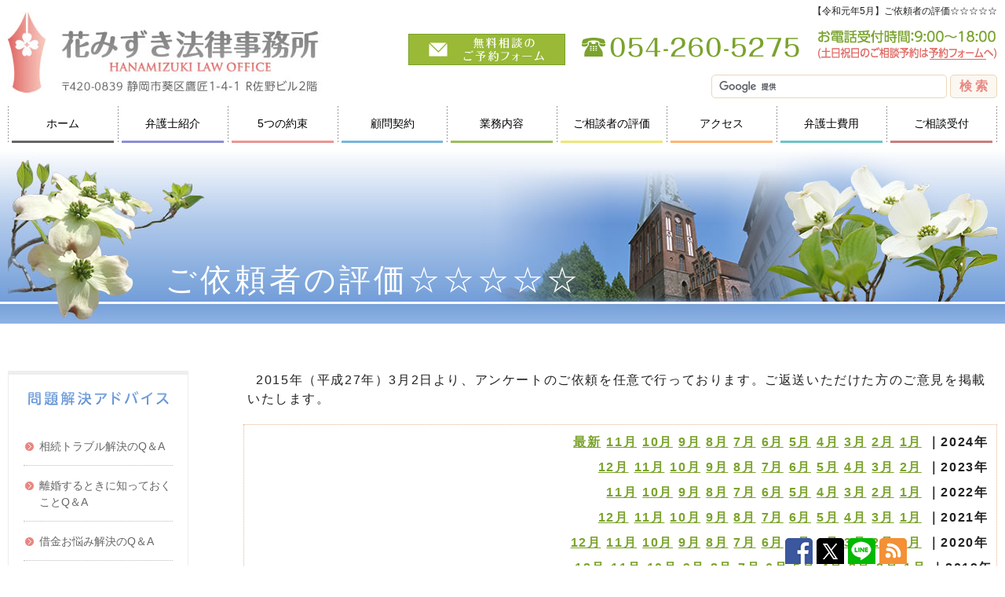

--- FILE ---
content_type: text/html
request_url: https://www.hanamizuki-law.com/voice_201905.html
body_size: 4956
content:
<!DOCTYPE html>
<html xml:lang="ja" lang="ja"><!-- InstanceBegin template="/Templates/tmp.dwt" codeOutsideHTMLIsLocked="false" -->
<head prefix="og: http://ogp.me/ns#">
<!-- Global site tag (gtag.js) - Google Analytics -->
<script async src="https://www.googletagmanager.com/gtag/js?id=UA-20624386-1"></script>
<script>
  window.dataLayer = window.dataLayer || [];
  function gtag(){dataLayer.push(arguments);}
  gtag('js', new Date());

  gtag('config', 'UA-20624386-1');
</script>
<meta name="viewport" content="width=device-width,initial-scale=1">
<meta charset="utf-8">
<!-- InstanceBeginEditable name="doctitle" -->
<meta name="Description" content="花みずき法律事務所の令和元年5月のご依頼者の評価です。" />
<title>【令和元年5月】ご依頼者の評価☆☆☆☆☆</title>
<meta property="og:type" content="article" />
<!-- InstanceEndEditable -->
<meta name="thumbnail" content="https://www.hanamizuki-law.com/parts/ogp.jpg" />
<meta property="og:image" content="https://www.hanamizuki-law.com/parts/ogp.jpg" />
<meta property="og:locale" content="ja_JP">
<link rel="icon" href="/favicon.ico">
<link rel="apple-touch-icon" sizes="180x180" href="/apple-touch-icon.png">

<link rel="stylesheet" type="text/css" href="jscss/default.css">
<link rel="stylesheet" type="text/css" href="jscss/common.css">
<script src="https://code.jquery.com/jquery-1.10.2.min.js"></script>
<script src="jscss/main.js"></script>
<!--[if lt IE 9]> 
<script src="https://html5shiv.googlecode.com/svn/trunk/html5.js"></script>
<script src="jscss/selectivizr-min.js"></script>
<script src="https://css3-mediaqueries-js.googlecode.com/svn/trunk/css3-mediaqueries.js"></script>
<script src="jscss/respond.js"></script>
<![endif]-->
<!-- InstanceBeginEditable name="head" -->
<link rel="stylesheet" type="text/css" href="jscss/inside.css">
<!-- InstanceEndEditable -->
<!-- InstanceParam name="visual" type="boolean" value="false" -->
<!-- InstanceParam name="title" type="boolean" value="true" -->
<!-- InstanceParam name="side" type="boolean" value="true" -->
</head>
<body>
<header id="head-area">
  <div class="site-info"><!-- InstanceBeginEditable name="siteinfo" -->
    <h1>【令和元年5月】ご依頼者の評価☆☆☆☆☆</h1>
  <!-- InstanceEndEditable -->
  <div class="head-form"><a href="form/" target="contact" onclick="disp_contact('form/')"><img src="parts/head_form.gif" alt="無料相談のご予約フォーム"></a></div>
  <div class="head-add"><img src="parts/head_ad.png" alt="TEL:054-260-5275" usemap="#Map" />
    <map name="Map">
      <area shape="rect" coords="441,20,517,47" href="form/" target="contact" onclick="disp_contact('form/')">
    </map>
  </div>
  <div id="search">  
<form action="https://www.google.com/cse" id="cse-search-box">
<input type="hidden" name="cx" value="008842135905604209095:sdyouf_dywy" />
<input type="hidden" name="ie" value="UTF-8" />
<input type="text" name="q" />
<input type="submit" name="sa" value="検 索" />
</form>
<script type="text/javascript" src="//www.google.com/cse/brand?form=cse-search-box&lang=ja"></script>
</div>
  </div>
  <div class="logo"><a href="https://www.hanamizuki-law.com/"><img src="parts/logo.jpg" alt="静岡の弁護士「花みずき法律事務所」" /></a></div>
      <div id="navbar">
        <nav id="nav-menu">
        <div id="navbt"><a href="#" id="panel-btn"><span id="panel-btn-icon"></span></a></div>
          <ul>
            <li class="nav01"><a href="https://www.hanamizuki-law.com/">ホーム</a></li>
            <li class="nav02"><a href="greeting.html">弁護士紹介</a></li>
            <li class="nav03"><a href="promise.html">5つの約束</a></li>
            <li class="nav09"><a href="komon.html">顧問契約</a></li>
            <li class="nav04"><a href="work.html">業務内容</a></li>
            <li class="nav05"><a href="voice.html">ご相談者の評価</a></li>
            <li class="nav06"><a href="access.html">アクセス</a></li>
            <li class="nav07"><a href="fee.html">弁護士費用</a></li>
            <li class="nav08"><a href="contact.html">ご相談受付</a></li>
          </ul>
        </nav><!-- #nav-menu --> 
    </div><!-- #navbar --> 
  <div class="head-tel"><a href="tel:054-260-5275"><img src="parts/head_tel.png" alt="Call: 054-260-5275" onClick="goog_report_conversion('054-260-5275')"/></a></div>  
  <div class="head-form_SP"><a href="form/" target="contact" onclick="disp_contact('form/')"><img src="parts/head_form_SP.png" alt="無料相談のご予約フォーム"/></a></div>
  <div class="head-sns"><a href="https://www.facebook.com/motoshi.tanikawa" target="_blank"><img src="parts/head-sns_fb.png" /></a><a href="https://twitter.com/shizu_hana_law" target="_blank"><img src="parts/head-sns_tw.png" /></a><a href="https://page.line.me/dee6015m" target="_blank"><img src="parts/head-sns_line.png" /></a><a href="https://www.hanamizuki-law.com/otoku/feed/" target="_blank"><img src="parts/head-sns_rss.png" /></a></div> 

</header>



<!-- InstanceBeginEditable name="EditRegion5" -->
<!-- title -->
<div id="title-area">
<div id="title">
  <h2>ご依頼者の評価☆☆☆☆☆</h2>
</div>
</div>
<!-- //title -->
<!-- InstanceEndEditable -->

<!-- コンテンツ -->
<div id="content">
<!-- メイン -->
<div id="main"><!-- InstanceBeginEditable name="main" -->

<div id="voice">

<p>2015年（平成27年）3月2日より、アンケートのご依頼を任意で行っております。ご返送いただけた方のご意見を掲載いたします。</p><!-- #BeginLibraryItem "/Library/Untitled.lbi" --><div class="voice_arc">
	<a href="voice.html">最新</a><a href="voice_202411.html">11月</a><a href="voice_202410.html">10月</a><a href="voice_202409.html">9月</a><a href="voice_202408.html">8月</a><a href="voice_202407.html">7月</a><a href="voice_202406.html">6月</a><a href="voice_202405.html">5月</a><a href="voice_202404.html">4月</a><a href="voice_202403.html">3月</a><a href="voice_202402.html">2月</a><a href="voice_202401.html">1月</a><strong>｜2024年&nbsp;</strong><br>
  <a href="voice_202312.html">12月</a><a href="voice_202311.html">11月</a><a href="voice_202310.html">10月</a><a href="voice_202309.html">9月</a><a href="voice_202308.html">8月</a><a href="voice_202307.html">7月</a><a href="voice_202306.html">6月</a><a href="voice_202305.html">5月</a><a href="voice_202304.html">4月</a><a href="voice_202303.html">3月</a><a href="voice_202302.html">2月</a><strong>｜2023年&nbsp;</strong><br>
  <a href="voice_202211.html">11月</a><a href="voice_202210.html">10月</a><a href="voice_202209.html">9月</a><a href="voice_202208.html">8月</a><a href="voice_202207.html">7月</a><a href="voice_202206.html">6月</a><a href="voice_202205.html">5月</a><a href="voice_202204.html">4月</a><a href="voice_202203.html">3月</a><a href="voice_202202.html">2月</a><a href="voice_202201.html">1月</a><strong>｜2022年&nbsp;</strong><br>
  <a href="voice_202112.html">12月</a><a href="voice_202111.html">11月</a><a href="voice_202110.html">10月</a><a href="voice_202109.html">9月</a><a href="voice_202108.html">8月</a><a href="voice_202107.html">7月</a><a href="voice_202106.html">6月</a><a href="voice_202105.html">5月</a><a href="voice_202104.html">4月</a><a href="voice_202103.html">3月</a><a href="voice_202101.html">1月</a><strong>｜2021年&nbsp;</strong><br>
  <a href="voice_202012.html">12月</a><a href="voice_202011.html">11月</a><a href="voice_202010.html">10月</a><a href="voice_202009.html">9月</a><a href="voice_202008.html">8月</a><a href="voice_202007.html">7月</a><a href="voice_202006.html">6月</a><a href="voice_202005.html">5月</a><a href="voice_202004.html">4月</a><a href="voice_202003.html">3月</a><a href="voice_202002.html">2月</a><a href="voice_202001.html">1月</a><strong>｜2020年&nbsp;</strong><br>
  <a href="voice_201912.html">12月</a><a href="voice_201911.html">11月</a><a href="voice_201910.html">10月</a><a href="voice_201909.html">9月</a><a href="voice_201908.html">8月</a><a href="voice_201907.html">7月</a><a href="voice_201906.html">6月</a><a href="voice_201905.html">5月</a><a href="voice_201904.html">4月</a><a href="voice_201903.html">3月</a><a href="voice_201902.html">2月</a><a href="voice_201901.html">1月</a><strong>｜2019年</strong><br>
  <a href="voice_201812.html">12月</a><a href="voice_201811.html">11月</a><a href="voice_201810.html">10月</a><a href="voice_201809.html">9月</a><a href="voice_201808.html">8月</a><a href="voice_201807.html">7月</a><a href="voice_201806.html">6月</a><a href="voice_201805.html">5月</a><a href="voice_201804.html">4月</a><a href="voice_201803.html">3月</a><a href="voice_201802.html">2月</a><a href="voice_201801.html">1月</a>｜<strong>2018年</strong><br>
  <a href="voice_201712.html">12月</a><a href="voice_201711.html">11月</a><a href="voice_201710.html">10月</a><a href="voice_201709.html">9月</a><a href="voice_201708.html">8月</a><a href="voice_201707.html">7月</a><a href="voice_201706.html">6月</a><a href="voice_201705.html">5月</a><a href="voice_201704.html">4月</a><a href="voice_201703.html">3月</a><a href="voice_201702.html">2月</a><a href="voice_201701.html">1月</a>｜<strong>2017年</strong><br>
  <a href="voice_201612.html">12月</a><a href="voice_201611.html">11月</a><a href="voice_201610.html">10月</a><a href="voice_201609.html">9月</a><a href="voice_201608.html">8月</a><a href="voice_201607.html">7月</a><a href="voice_201606.html">6月</a><a href="voice_201605.html">5月</a><a href="voice_201604.html">4月</a><a href="voice_201603.html">3月</a><a href="voice_201602.html">2月</a><a href="voice_201601.html">1月</a>｜<strong>2016年</strong><br>
  <a href="voice_201512.html">12月</a><a href="voice_201511.html">11月</a><a href="voice_201510.html">10月</a><a href="voice_201509.html">9月</a><a href="voice_201508.html">8月</a><a href="voice_201507.html">7月</a><a href="voice_201506.html">6月</a><a href="voice_201505.html">5月</a><a href="voice_201504.html">4月</a><a href="voice_201503.html">3月</a>｜<strong>2015年</strong></div>
<!-- #EndLibraryItem --><div class="voice_star">2019年5月の声 <img src="parts/voice_star5.gif" alt="ホシ5つ" /> <span class="fontS">（12）　5つ星のうち4.8個</span></div>

<!--アンケート -->
<div class="tab" id="tab2">

<p><a href="pdf/voice_sheet201702.pdf" target="_blank">アンケート用紙見本</a><span class="fontS">（pdf:72kb）</span></p>

<div class="voicebox">
<div class="day">令和元年5月31日</div>
<img src="parts/voice/1905_06.gif" alt="アンケート" class="sheet" />
<div class="voicedt">
<div class="star">
弁護士の対応<img src="parts/voice_star5.gif" alt="ホシ5つ" /><br />
事務員の対応<img src="parts/voice_star5.gif" alt="ホシ5つ" />
</div>
<h4>【特に良かったと思う所】</h4>
<p>ポイントを分かりやすく教えて下さった所</p>
<!--
<h4>【改善した方がよい所】</h4>
<p></p>
-->
</div>
</div><!--//voicebox -->

<div class="voicebox">
<div class="day">令和元年5月30日</div>
<img src="parts/voice/1905_05.gif" alt="アンケート" class="sheet" />
<div class="voicedt">
<div class="star">
弁護士の対応<img src="parts/voice_star5.gif" alt="ホシ5つ" /><br />
事務員の対応<img src="parts/voice_star5.gif" alt="ホシ5つ" />
</div>
<h4>【特に良かったと思う所】</h4>
<p>私にも分かるように丁寧に説明していただきました。<br />
何年後かの私の人生のことを考えて時・・・と説明してくださったことがとても安心できました。</p>
<h4>【改善した方がよい所】</h4>
<p>特にありません。</p>
</div>
</div><!--//voicebox -->

<div class="voicebox">
<div class="day">令和元年5月23日</div>
<img src="parts/voice/1905_04.gif" alt="アンケート" class="sheet" />
<div class="voicedt">
<div class="star">
弁護士の対応<img src="parts/voice_star5.gif" alt="ホシ5つ" /><br />
事務員の対応<img src="parts/voice_star5.gif" alt="ホシ5つ" />
</div>
<h4>【特に良かったと思う所】</h4>
<p>時間より早かった。<br>
    ていねいに対応してくれた。<br>
    駐車券をいただいた（街中では大変なので）。</p>
<!--<h4>【改善した方がよい所】</h4>
<p></p>-->
</div>
</div><!--//voicebox -->

<div class="voicebox">
<div class="day">令和元年5月17日</div>
<img src="parts/voice/1905_03.gif" alt="アンケート" class="sheet" />
<div class="voicedt">
<div class="star">
弁護士の対応<img src="parts/voice_star5.gif" alt="ホシ5つ" /><br />
事務員の対応<img src="parts/voice_star5.gif" alt="ホシ5つ" />
</div>
<h4>【特に良かったと思う所】</h4>
<p>話を途中でさえぎることなくしっかり話を聞いていただき、理解や状況を認識していただくことが早くて助かりました。<br>
今後についてもアドバイスいただき参考になりました。<br>
ありがとうございます。</p>
<!--
<h4>【改善した方がよい所】</h4>
<p></p>
-->
</div>
</div><!--//voicebox -->

<div class="voicebox">
<div class="day">令和元年5月16日</div>
<img src="parts/voice/1905_02.gif" alt="アンケート" class="sheet" />
<div class="voicedt">
<div class="star">
弁護士の対応<img src="parts/voice_star5.gif" alt="ホシ5つ" /><br />
事務員の対応<img src="parts/voice_star3.gif" alt="ホシ3つ" />
</div>
<h4>【特に良かったと思う所】</h4>
<p>ホワイトボードに書いて説明してくれた所</p>
<h4>【改善した方がよい所】</h4>
<p>特にありません</p>
</div>
</div><!--//voicebox -->

<div class="voicebox">
<div class="day">令和元年5月7日</div>
<img src="parts/voice/1905_01.gif" alt="アンケート" class="sheet" />
<div class="voicedt">
<div class="star">
弁護士の対応<img src="parts/voice_star5.gif" alt="ホシ5つ" /><br />
事務員の対応<img src="parts/voice_star5.gif" alt="ホシ5つ" />
</div>
<!--
<h4>【特に良かったと思う所】</h4>
<p></p>
<h4>【改善した方がよい所】</h4>
<p></p>
-->
</div>
</div><!--//voicebox -->



</div>
<!--//アンケート --><!-- #BeginLibraryItem "/Library/Untitled.lbi" --><div class="voice_arc">
	<a href="voice.html">最新</a><a href="voice_202411.html">11月</a><a href="voice_202410.html">10月</a><a href="voice_202409.html">9月</a><a href="voice_202408.html">8月</a><a href="voice_202407.html">7月</a><a href="voice_202406.html">6月</a><a href="voice_202405.html">5月</a><a href="voice_202404.html">4月</a><a href="voice_202403.html">3月</a><a href="voice_202402.html">2月</a><a href="voice_202401.html">1月</a><strong>｜2024年&nbsp;</strong><br>
  <a href="voice_202312.html">12月</a><a href="voice_202311.html">11月</a><a href="voice_202310.html">10月</a><a href="voice_202309.html">9月</a><a href="voice_202308.html">8月</a><a href="voice_202307.html">7月</a><a href="voice_202306.html">6月</a><a href="voice_202305.html">5月</a><a href="voice_202304.html">4月</a><a href="voice_202303.html">3月</a><a href="voice_202302.html">2月</a><strong>｜2023年&nbsp;</strong><br>
  <a href="voice_202211.html">11月</a><a href="voice_202210.html">10月</a><a href="voice_202209.html">9月</a><a href="voice_202208.html">8月</a><a href="voice_202207.html">7月</a><a href="voice_202206.html">6月</a><a href="voice_202205.html">5月</a><a href="voice_202204.html">4月</a><a href="voice_202203.html">3月</a><a href="voice_202202.html">2月</a><a href="voice_202201.html">1月</a><strong>｜2022年&nbsp;</strong><br>
  <a href="voice_202112.html">12月</a><a href="voice_202111.html">11月</a><a href="voice_202110.html">10月</a><a href="voice_202109.html">9月</a><a href="voice_202108.html">8月</a><a href="voice_202107.html">7月</a><a href="voice_202106.html">6月</a><a href="voice_202105.html">5月</a><a href="voice_202104.html">4月</a><a href="voice_202103.html">3月</a><a href="voice_202101.html">1月</a><strong>｜2021年&nbsp;</strong><br>
  <a href="voice_202012.html">12月</a><a href="voice_202011.html">11月</a><a href="voice_202010.html">10月</a><a href="voice_202009.html">9月</a><a href="voice_202008.html">8月</a><a href="voice_202007.html">7月</a><a href="voice_202006.html">6月</a><a href="voice_202005.html">5月</a><a href="voice_202004.html">4月</a><a href="voice_202003.html">3月</a><a href="voice_202002.html">2月</a><a href="voice_202001.html">1月</a><strong>｜2020年&nbsp;</strong><br>
  <a href="voice_201912.html">12月</a><a href="voice_201911.html">11月</a><a href="voice_201910.html">10月</a><a href="voice_201909.html">9月</a><a href="voice_201908.html">8月</a><a href="voice_201907.html">7月</a><a href="voice_201906.html">6月</a><a href="voice_201905.html">5月</a><a href="voice_201904.html">4月</a><a href="voice_201903.html">3月</a><a href="voice_201902.html">2月</a><a href="voice_201901.html">1月</a><strong>｜2019年</strong><br>
  <a href="voice_201812.html">12月</a><a href="voice_201811.html">11月</a><a href="voice_201810.html">10月</a><a href="voice_201809.html">9月</a><a href="voice_201808.html">8月</a><a href="voice_201807.html">7月</a><a href="voice_201806.html">6月</a><a href="voice_201805.html">5月</a><a href="voice_201804.html">4月</a><a href="voice_201803.html">3月</a><a href="voice_201802.html">2月</a><a href="voice_201801.html">1月</a>｜<strong>2018年</strong><br>
  <a href="voice_201712.html">12月</a><a href="voice_201711.html">11月</a><a href="voice_201710.html">10月</a><a href="voice_201709.html">9月</a><a href="voice_201708.html">8月</a><a href="voice_201707.html">7月</a><a href="voice_201706.html">6月</a><a href="voice_201705.html">5月</a><a href="voice_201704.html">4月</a><a href="voice_201703.html">3月</a><a href="voice_201702.html">2月</a><a href="voice_201701.html">1月</a>｜<strong>2017年</strong><br>
  <a href="voice_201612.html">12月</a><a href="voice_201611.html">11月</a><a href="voice_201610.html">10月</a><a href="voice_201609.html">9月</a><a href="voice_201608.html">8月</a><a href="voice_201607.html">7月</a><a href="voice_201606.html">6月</a><a href="voice_201605.html">5月</a><a href="voice_201604.html">4月</a><a href="voice_201603.html">3月</a><a href="voice_201602.html">2月</a><a href="voice_201601.html">1月</a>｜<strong>2016年</strong><br>
  <a href="voice_201512.html">12月</a><a href="voice_201511.html">11月</a><a href="voice_201510.html">10月</a><a href="voice_201509.html">9月</a><a href="voice_201508.html">8月</a><a href="voice_201507.html">7月</a><a href="voice_201506.html">6月</a><a href="voice_201505.html">5月</a><a href="voice_201504.html">4月</a><a href="voice_201503.html">3月</a>｜<strong>2015年</strong></div>
<!-- #EndLibraryItem --></div>
<!-- InstanceEndEditable --></div>
<!-- //メイン -->


<!-- サイドメニュー -->
<div id="side">
<h2><img src="parts/side_title.gif" alt="問題解決アドバイス" /></h2>
    <!-- InstanceBeginEditable name="advice" -->
	<!-- InstanceEndEditable -->

	<ul class="side-nav">
      <li><a href="succession_list.html">相続トラブル解決のQ＆A</a></li>
      <li><a href="divorce_list.html">離婚するときに知っておくことQ＆A</a></li>
      <li><a href="debt_list.html">借金お悩み解決のQ＆A</a></li>
      <li><a href="traffic_list.html">交通事故の損害についてのQ＆A</a></li>
      <li><a href="rent_list.html">土地・建物トラブルQ＆A</a></li>
      <li><a href="consumer_list.html">消費者被害にあったときのQ＆A</a></li>
      <li><a href="criminal_list.html">逮捕や刑事裁判のお悩みQ＆A</a></li>
      <li><a href="trial_list.html">被告になってしまった人の対応Q＆A</a></li>
      <li><a href="before_list.html">弁護士に依頼する前に知っておこうQ＆A</a></li>
      <li><a href="internet_list.html">交渉事件のQ＆A</a></li>
    </ul>

    <ul class="side-mn">
      <li class="side02"><a href="https://www.hanamizuki-law.com/blog/">解決事例</a></li>
      <li class="side03"><a href="https://www.hanamizuki-law.com/lecture/">法律の知識と講義</a></li>
      <li class="side04"><a href="contact.html">ご相談受付</a></li>
    </ul>
          
    <div class="side-bn"><a href="https://www.hanamizuki-law.com/otoku/" target="_blank"><img src="parts/side_blog.jpg" alt="弁護士のお役立ち情報と雑感＠静岡" /></a></div>
</div>
<!-- //サイドメニュー -->


</div>
<!-- //コンテンツ -->

  <footer>
    <div id="foot-add">
        <div class="contact"><a href="form/" target="contact" onclick="disp_contact('form/')"><img src="parts/about_contact_btn.gif" alt="無料相談を予約する"></a></div>
        
      <h3><img src="parts/foot_about.jpg" /></h3>
      <h4>花みずき法律事務所</h4>
      <p class="add-st">〒420-0839　静岡県静岡市葵区鷹匠1-4-1 Ｒ佐野ビル2階　<a href="access.html"><img src="parts/foot_access.jpg" alt="アクセス" /></a></p>
      <p><strong>【電話】<a href="tel:054-260-5275" onclick="ga('send', 'event', 'click', 'tel-tap');">054-260-5275</a></strong>　【受付】9:00～18:00 <em>（土日祝日のご相談予約は<a href="form/" target="contact" onclick="disp_contact('form/')">予約フォーム</a>へ）</em></p>
      <p class="member">静岡県弁護士会所属 ｜ 静岡商工会議所会員</p>
      <p><a href="https://www.shizuoka-cci.or.jp/hpcontest2016" target="_blank"><img src="parts/bn_contest.jpg" alt="2016ホームページコンテスト" /></a></p>
      <p class="foot-sns"><a href="https://www.facebook.com/pages/花みずき法律事務所/284668568222932" target="_blank"><img src="parts/foot-sns_fb.png" /></a><a href="https://twitter.com/shizu_hana_law" target="_blank"><img src="parts/foot-sns_tw.png" /></a><a href="https://page.line.me/dee6015m" target="_blank"><img src="parts/foot-sns_line.png" /></a><a href="https://www.hanamizuki-law.com/otoku/feed/" target="_blank"><img src="parts/foot-sns_rss.png" /></a></p>
    </div>

    <div id="foot-navarea">
    <div id="foot-nav">
          <ul>
            <li><a href="https://www.hanamizuki-law.com/">ホーム</a></li>
            <li><a href="greeting.html">弁護士紹介</a></li>
            <li><a href="promise.html">5つの約束</a></li>
            <li><a href="komon.html">顧問契約</a></li>
            <li><a href="work.html">業務内容</a></li>
          </ul>
          <ul>
            <li><a href="voice.html">ご相談者の評価</a></li>
            <li><a href="access.html">アクセス</a></li>
            <li><a href="fee.html">弁護士費用</a></li>
            <li><a href="contact.html">ご相談受付</a></li>
            <li><a href="topic_list.html">トピック</a></li>
          </ul>
          <ul>
            <li><a href="succession_list.html">相続トラブル解決のQ＆A</a></li>
            <li><a href="divorce_list.html">離婚するときに知っておくことQ＆A</a></li>
            <li><a href="debt_list.html">借金お悩み解決のQ＆A</a></li>
            <li><a href="traffic_list.html">交通事故の損害についてのQ＆A</a></li>
            <li><a href="rent_list.html">土地・建物トラブルQ＆A</a></li>
          </ul>
          <ul>
            <li><a href="consumer_list.html">消費者被害にあったときのQ＆A</a></li>
            <li><a href="criminal_list.html">逮捕や刑事裁判のお悩みQ＆A</a></li>
            <li><a href="trial_list.html">被告になってしまった人の対応Q＆A</a></li>
            <li><a href="before_list.html">弁護士に依頼する前に知っておこうQ＆A</a></li>
            <li><a href="internet_list.html">交渉事件のQ＆A</a></li>
          </ul>
          <ul>
            <li><a href="https://www.hanamizuki-law.com/otoku/" target="_blank">弁護士のお役立ち情報＠静岡</a></li>
            <li><a href="https://www.hanamizuki-law.com/blog/">解決事例</a></li>
            <li><a href="https://www.hanamizuki-law.com/lecture/">法律の知識と講義</a></li>
          </ul>
          <ul>
            <li><a href="link.html">リンク集</a></li>
            <li><a href="privacy.html">個人情報保護方針</a></li>
          </ul>
      </div>
      </div> 
    <!-- #foot-navarea -->  
    <div id="copyright">(C)Copyright<a href="https://www.hanamizuki-law.com/">HANAMIZUKI LAW OFFICE</a>. All Rights Reserved.</div>
  </footer>
<div id="pagetop"><a href="#head-area"><img src="parts/pagetop.png" alt="ページの先頭へ" /></a></div>
</body>
<!-- InstanceEnd --></html> 

--- FILE ---
content_type: text/css
request_url: https://www.hanamizuki-law.com/jscss/default.css
body_size: 653
content:
@charset "utf-8";
/* ===================================================================
 style info
=================================================================== */

* { -webkit-box-sizing: border-box; -moz-box-sizing: border-box; box-sizing: border-box;}

html, body, div, span, object, iframe,
h1, h2, h3, h4, h5, h6, p, blockquote, pre,
abbr, address, cite, code,
del, dfn, em, img, ins, kbd, q, samp,
small, strong, sub, sup, var,
b, i,
dl, dt, dd, ol, ul, li,
fieldset, form, label, legend,
table, caption, tbody, tfoot, thead, tr, th, td,
article, aside, canvas, details, figcaption, figure, 
footer, header, hgroup, menu, nav, section, summary,
time, mark, audio, video { margin: 0; padding: 0; border: 0; outline: 0; font-size: 100%; vertical-align: baseline; background: transparent;}

body { line-height: 1; background: #fff; color: #000;}
article, aside, canvas, details, figcaption, figure,
footer, header, hgroup, menu, nav, section, summary { display: block;}

nav ul { list-style: none;}
blockquote, q { quotes: none;}
blockquote:before, blockquote:after,
q:before, q:after { content: ''; content: none;}
h1, h2, h3, h4, h5, h6 { margin: 0; padding:0; font-size:100%; }
a { margin: 0; padding: 0; border: 0; font-size: 100%; vertical-align: baseline; background: transparent;}
ins { background-color: #ff9; color: #000; text-decoration: none;}
mark { background-color: #ff9; color: #000;  font-style: italic; font-weight: bold;}
del { text-decoration: line-through;}
abbr[title], dfn[title] { border-bottom: 1px dotted #000; cursor: help;}
table { border-collapse: collapse; border-spacing: 0;}
hr { display: block; height: 1px; border: 0; border-top: 1px solid #cccccc; margin: 1em 0; padding: 0;}
input, select { vertical-align: middle;}



--- FILE ---
content_type: text/css
request_url: https://www.hanamizuki-law.com/jscss/common.css
body_size: 4069
content:
@charset "utf-8";

/* 共通 */

* { margin:0; padding:0; font-size:100%;}
*, *:before, *:after { -moz-box-sizing: border-box; -webkit-box-sizing: border-box; -o-box-sizing: border-box; -ms-box-sizing: border-box; box-sizing: border-box; box-sizing: border-box;}
body { margin:0; padding:0; text-align:center; color:#212121; font-size:100%; line-height:1.5; font-family:"ヒラギノ角ゴ Pro W3", "Hiragino Kaku Gothic Pro", "メイリオ", Meiryo, Osaka, "ＭＳ Ｐゴシック", "MS PGothic", sans-serif;}

a:link,
a:visited { color:#212121; text-decoration:underline; overflow:hidden;}
a:hover { color:#636363; text-decoration:underline;}
#content a:hover img,
#foot-add a:hover img { opacity:0.7; filter: alpha(opacity=70);}

/* グループリンク */
.gr { cursor:pointer; }
.gr a:hover { text-decoration:underline; opacity:0.8; filter: alpha(opacity=80);}
.gr:hover img { opacity:0.8; filter: alpha(opacity=80);}

img { border:none;}
table,th,td { border-collapse:collapse;}
ul,li,dl,dt,dd { list-style-type:none;}
hr { clear:both; margin-bottom:1em; height:1px; border:none; color:#BDD196; background-color:#BDD196;}
iframe { margin-bottom:1em;}

/* レイアウト ----------------- */

.floatL { float:left;}
.floatR { float:right;}
.alignL { text-align:left;}
.alignR { text-align:right;}
.imgL { float:left; margin:0; padding:0 15px 10px 0;}
.imgR { float:right; margin:0; padding:0 0 0 15px;}

.clear { clear:both; margin:0; padding:0;}
.center { text-align:center;}

/* フォント ----------------- */

i,em { color:#F00; font-style:normal;}

.fontLB { font-size:114.3%; font-weight:bold;}
.fontL { font-size:114.3%; }
.fontS { font-size:85.7%;}

/* ボタン ----------------- */

.btn {
 display: inline-block; padding:0 20px; height: 30px; text-align: center; text-decoration: none; line-height: 30px; outline: none; border: 1px solid #ccc;
 background-color: #fff; background-image: -webkit-linear-gradient(top, #fff, #eee); background-image: linear-gradient(to bottom, #fff, #eee);
 border-radius: 4px; color: #fff; -webkit-transition: none; transition: none;
}
.btn:link,
.btn:visited { text-decoration: none; color:#333; }
.btn:hover { color:#636363; border:1px solid #DBDBDB; background-color: #fff;
 background-image: -webkit-linear-gradient(top, #fff, #F3F3F3); background-image: linear-gradient(to bottom, #fff, #F3F3F3);}

.btn-back {
 display: inline-block; padding:0 15px 0 35px; height: 40px; text-align: center; text-decoration: none; line-height: 40px; outline: none; border: 1px solid #ccc;
 background:url(../parts/btn_back.png) no-repeat left 50%; border-radius: 4px; }
.btn-back:link,
.btn-back:visited { text-decoration: none; color:#333; }
.btn-back:hover { color:#636363; border:1px solid #DBDBDB; background:url(../parts/btn_back.png) no-repeat left 50%; }

.btn-next {
 display: inline-block; padding:0 15px 0 35px; height: 40px; text-align: center; text-decoration: none; line-height: 40px; outline: none; border: 1px solid #ccc;
 background:url(../parts/btn_next.png) no-repeat left 50%;
 border-radius: 4px;
}
.btn-next:link,
.btn-next:visited { text-decoration: none; color:#333; }
.btn-next:hover { color:#636363; border:1px solid #DBDBDB; background:url(../parts/btn_next.png) no-repeat left 50%; }


/**
 *  Header
 * ----------------------------------------------------------------------------
 */
 
#head-area { width:1260px; padding:0; margin:5px auto 0 auto; }
.logo { margin:10px auto 0 auto; float:left; }
.site-info { float:right; width:850px; margin:0; text-align:right; }
.site-info h1 { font-size:12px; font-weight:normal; margin:0 0 10px 0;}
.site-info #search { float:right; width:500px; margin:5px 0; text-align:right; line-height: 1; }
.site-info #search input,.site-info #search button,
.site-info #search textarea,.site-info #search select {
-webkit-appearance: none; -moz-appearance: none; appearance: none;}
.site-info #search textarea,.site-info #search select {
-webkit-appearance: none; -moz-appearance: none; appearance: none; margin:0;}
.site-info #search input[type="text"] { width:300px; height:30px; margin-right:0; padding:10px; font-size:88%; border:1px solid #EAD7B9; -moz-border-radius: 5px; -webkit-border-radius: 5px; border-radius: 5px; }
.site-info #search input[type="submit"] { width:60px; height:30px; margin-left:0px; padding:3px 5px; background:#FBF7F1; color:#E88781; font-weight:bold; border:1px solid #EAD7B9; -moz-border-radius: 5px; -webkit-border-radius: 5px; border-radius: 5px; cursor: pointer;}
.site-info #search input[type="submit"]:hover { filter:alpha(opacity=70); -moz-opacity: 0.7; opacity: 0.7;} 

@media only screen and (max-width: 599px) {
.site-info #search input[type="text"] { width:70%; padding:10px; border:1px solid #ddd;}
}

@media only screen and (max-width: 450px) {
.site-info #search input[type="text"] { width:40%; padding:10px; border:1px solid #ddd;}
}


.head-form { float:left; margin:10px 0 0 100px;}
.head-form a:hover { text-decoration:underline; opacity:0.8; filter: alpha(opacity=80);}
.head-add { float:right;}
.head-tel,
.head-form_SP  { display:none;}
.site-description { font-size: 24px; margin: 0;}
.site-main .content-area { width:77.77777777777779%;/* 980px */ float:right;}

.sp_message { display:none;}

@media only screen and (max-width: 1260px) {
	#head-area { width:98%; margin:5px auto;}
	.logo { float:left; width:300px;}
	.logo img { width:100%; margin-top:3px;}
	.site-main .content-area { width:100%; float:none;}
}


@media only screen and (max-width: 1180px) {
	.site-info { width:600px;}
}
@media only screen and (max-width: 959px) {
	.site-info { width:100%; }
	.head-add,
     .head-form { display:none; }
	.head-tel { display:block; float:right; margin-right:4px; margin-top:10px;}
	.head-form_SP { display:block; float:right; margin-right:4px; margin-top:10px;}
}

@media only screen and (max-width: 599px) {
	.logo { float:left; width:200px;}
	.sp_message { display:inline-block; width:100%; margin:10px auto; padding:5px; font-weight:bold; color:#DF6C66; border:2px solid #DF6C66;}
}

@media only screen and (max-width: 340px) {
    .logo { display:block; width:100%;}
    .logo img { width:95%;}
}

.site-header:after,
#head-area .logo:after { content: "."; display: block; visibility: hidden; height: 0.1px; font-size: 0.1em; line-height: 0; clear: both;}


/**
 *  main
 * ----------------------------------------------------------------------------
 */

#main { letter-spacing:0.1em;}

/* SNS */
#head-area .head-sns { width:160px; display:block; position:fixed; bottom:-5px; right:120px; z-index: 10;}
#head-area .head-sns img { margin-right:5px;}
#head-area .head-sns a:hover img { opacity:0.7; filter: alpha(opacity=70);}

@media only screen and (max-width: 599px) {
#head-area .head-sns { display:none;}
}


/**
 * Navigation
 * ----------------------------------------------------------------------------
 */

#navbar { clear:both; max-width: 1260px; width: 100%; margin: 5px auto 0 auto; padding-top:5px; font-size:88%; background-color: #fff;}

#nav-menu { clear:both; width:100%; margin: 0; padding: 0; background:url(../parts/nav_line.png) no-repeat right top;}
#nav-menu ul { margin: 0; padding: 0; }
#nav-menu li { float:left; position: relative; margin:0; padding:0; width:11.1%; text-align:center; background:url(../parts/nav_line.png) no-repeat left top;}
#nav-menu li a { display: block; font-size: 100%; line-height: 1; margin:0 5px; padding: 15px 0; text-decoration: none; color:#000;}
#navbt { display: none;}
#nav-menu #sp-nav { display: none;}
#nav-menu:after { content: "."; display: block; visibility: hidden; height: 0.1px; font-size: 0.1em; line-height: 0; clear: both;}

/* ie7 */
*+html #nav-menu li.nav01,
*+html #nav-menu li.nav03,
*+html #nav-menu li.nav05,
*+html #nav-menu li.nav07 { 
  width:141px;  padding:0;
}

*+html #nav-menu li.nav02,
*+html #nav-menu li.nav04,
*+html #nav-menu li.nav06,
*+html #nav-menu li.nav08 { 
  width:140px;  padding:0;
}



#nav-menu li.nav01 a { border-bottom:3px solid #666; }
#nav-menu li.nav02 a { border-bottom:3px solid #8C8CD9; }
#nav-menu li.nav03 a { border-bottom:3px solid #EB9692; }
#nav-menu li.nav04 a { border-bottom:3px solid #9CBE5B; }
#nav-menu li.nav05 a { border-bottom:3px solid #EFE676; }
#nav-menu li.nav06 a { border-bottom:3px solid #FFB573; }
#nav-menu li.nav07 a { border-bottom:3px solid #6DC5C5; }
#nav-menu li.nav08 a { border-bottom:3px solid #C97E7E; }
#nav-menu li.nav09 a { border-bottom:3px solid #76B6DC; }

/* Sweep To Top */
#nav-menu li {
 display: inline-block; vertical-align: middle;
 -webkit-transform: translateZ(0); transform: translateZ(0); box-shadow: 0 0 1px rgba(0, 0, 0, 0);
 -webkit-backface-visibility: hidden; backface-visibility: hidden;
 -moz-osx-font-smoothing: grayscale; position: relative;
 -webkit-transition-property: color; transition-property: color;
 -webkit-transition-duration: 0.3s; transition-duration: 0.3s;
}
#nav-menu li:before {
 content: ""; position: absolute; z-index: -1; top: 0; left: 0; right: 0; bottom: 0;
 -webkit-transform: scaleY(0); transform: scaleY(0);
 -webkit-transform-origin: 50% 100%; transform-origin: 50% 100%;
 -webkit-transition-property: transform; transition-property: transform;
 -webkit-transition-duration: 0.3s; transition-duration: 0.3s;
 -webkit-transition-timing-function: ease-out; transition-timing-function: ease-out;
}

#nav-menu li.nav01:before { background:#666; }
#nav-menu li.nav02:before { background:#8C8CD9; }
#nav-menu li.nav03:before { background:#EB9692; }
#nav-menu li.nav04:before { background:#9CBE5B; }
#nav-menu li.nav05:before { background:#EFE676; }
#nav-menu li.nav06:before { background:#FFB573; }
#nav-menu li.nav07:before { background:#6DC5C5; }
#nav-menu li.nav08:before { background:#C97E7E; }
#nav-menu li.nav09:before { background:#76B6DC; }

#nav-menu li:hover, #nav-menu li:focus, #nav-menu li:active { color: white;}
#nav-menu li:hover:before, #nav-menu li:focus:before, #nav-menu li:active:before { -webkit-transform: scaleY(1); transform: scaleY(1);}

@media only screen and (max-width: 959px) {
	#navbt { display: block;}
	#nav-menu #sp-nav { display: block;}
	#navbar { clear:none; float:right; width:46px;} 
	#nav-menu{ background:none; } 
	#nav-menu #navbt { display:block; width:46px; height:46px; cursor:pointer; }
	#nav-menu ul { display:none; position:absolute; z-index:100; right:0px; border-top:1px solid #CCC; }
	#nav-menu ul li { float:none; background-color: rgba(255,255,255,0.7); width:160px; height: 40px; line-height:40px; text-align:center; border:1px solid #CCC; border-top:none; border-bottom:1px dotted #CCCCCC; display: block; overflow: hidden; }
	#nav-menu ul li a:link { background-color: rgba(255,255,255,0.7); text-decoration: none; display:block; cursor:pointer; color:#000; margin:0;}
	#nav-menu ul li a:visited { background-color: rgba(255,255,255,0.7); text-decoration: none; color:#000;}
	#nav-menu ul li a:hover { background-color: rgba(255,255,255,0); text-decoration: none; color:#000;}
	#panel-btn{ display: inline-block; position: relative; width: 42px; height: 42px; margin: 0 0 10px; border-radius: 100%; background:#666666; }
	#panel-btn:hover{ }
	#panel-btn-icon{ display: block; position: absolute; top: 50%; left: 50%; width: 16px; height: 2px; margin: -1px 0 0 -8px; background: #fff; transition: .2s;}
	#panel-btn-icon:before, #panel-btn-icon:after{ display: block; content: ""; position: absolute; top: 50%; left: 0; width: 16px; height: 2px; background: #fff; transition: .3s;}
	#panel-btn-icon:before{ margin-top: -6px;}
	#panel-btn-icon:after{ margin-top: 4px;}
	#panel-btn .close{ background: transparent;}
	#panel-btn .close:before, #panel-btn .close:after{ margin-top: 0;}
	#panel-btn .close:before{ transform: rotate(-45deg); -webkit-transform: rotate(-45deg);}
	#panel-btn .close:after{ transform: rotate(-135deg); -webkit-transform: rotate(-135deg);}
}



/**
 * Sidenavi
 * ----------------------------------------------------------------------------
 */

#side { width:230px; font-size:88%; border:1px solid #EEEEEE; border-top:5px solid #EEEEEE;
 -webkit-box-shadow: 0 5px 6px -6px #999; -moz-box-shadow: 0 5px 6px -6px #999; box-shadow: 0 5px 6px -6px #999; }
#side ul.side-nav,
#side ul.side-advice,
#side ul.side-mn,
#side .side-bn { width:190px; margin:0 auto 20px auto; }

#side .side-nav li a,
#side .side-advice li a,
#side .side-mn li a { width:100%; text-align:left; display: block; overflow: hidden;}

#side .side-nav li a { color:#666; padding:15px 0 13px 20px; background:url(../parts/ico_cir.png) no-repeat 2px 20px; border-bottom:1px dotted #BBB; text-decoration:none; }
#side .side-nav li a:hover { color:#555; background: #EEE url(../parts/ico_cir.png) no-repeat 2px 20px; border-bottom:1px dotted #BBB; }

#side .side-advice li a { font-size:13px; color:#666; padding:14px 0 12px 20px; background:url(../parts/ico_cir.png) no-repeat 2px 18px; border-bottom:1px dotted #BBB; text-decoration:none; }
#side .side-advice li a:hover { color:#555; background: #EEE url(../parts/ico_cir.png) no-repeat 2px 18px; border-bottom:1px dotted #BBB; }

#side .side-advice { margin-bottom:40px;}

#side .side-mn li.side01,
#side .side-mn li.side02,
#side .side-mn li.side03,
#side .side-mn li.side04 { padding:13px 0 10px 38px; display: block; overflow: hidden; }
#side .side-mn li.side01 { background:url(../parts/side_mailmaga.gif) no-repeat left 12px;  }
#side .side-mn li.side02 { background:url(../parts/side_story.gif) no-repeat left 12px;  }
#side .side-mn li.side03 { background:url(../parts/side_lecture.gif) no-repeat left 6px; }
#side .side-mn li.side04 { background:url(../parts/side_contact.gif) no-repeat left 10px; }

#side .side-mn li a:link,
#side .side-mn li a:visited { color:#3F1F00; text-decoration:none; }
#side .side-mn li a:hover { text-decoration: underline; }

@media only screen and (max-width: 959px) {
	#side { display:none;}
}



/**
 * foot
 * ----------------------------------------------------------------------------
 */

footer { padding:0; margin:0; font-size:88%;}

#foot-add { clear:both; width:100%; margin: 0; padding:55px 0 40px 0; letter-spacing:0.15em; }
#foot-add h3 { margin:0 auto 30px auto; }
#foot-add h4 { margin:0 auto 15px auto; font-size:128.6%; }
#foot-add .add-st { font-size:114.3%; }
#foot-add .add-st a { padding: 6px 0 0 10px; vertical-align: middle;}
#foot-add strong { font-size:114.3%; }
#foot-add .member { color:#64981D; }
#foot-add .contact { margin: 0 auto 50px auto;}

#foot-navarea { clear:both; width:100%; margin: 0; padding: 20px 0 20px 0; background:#F7F7F7; border-top:2px solid #E5E5E5;}

#foot-nav { clear:both; width:100%; margin:0 auto; }
#foot-nav ul { float:left; width:16.6%; margin: 0; padding: 0; }
#foot-nav li { margin:0 0 0 10%; padding:7px 1px 7px 0; text-align:left; font-size: 93%; line-height: 1.2; }
#foot-nav li a { display: block; margin:0; padding: 0 0 0 10px; text-decoration: none; color:#202020; background: url(../parts/ico_arrow.png) no-repeat left 2px;}
#foot-nav li:hover > a,
#foot-nav li a:hover,
#foot-nav li:focus > a,
#foot-nav li a:focus { text-decoration:underline; }

@media only screen and (max-width: 959px) {
	#foot-nav { clear:both; width:100%; margin:0 auto; }
	#foot-nav ul { float:left; width:33%; margin: 0; padding: 0; }
	#foot-nav li { margin:0 0 0 10%; padding:7px 1px 7px 0; text-align:left; font-size: 93%; line-height: 1.2; }
	#foot-nav li a { display: block; margin:0; padding: 0 0 0 10px; text-decoration: none; color:#202020; background: url(../parts/ico_arrow.png) no-repeat left 2px;}
	#foot-nav li:hover > a,
	#foot-nav li a:hover,
	#foot-nav li:focus > a,
	#foot-nav li a:focus { text-decoration:underline; }
}

@media only screen and (max-width: 599px) {
	#foot-nav { clear:both; width:100%; margin:0 auto; }
	#foot-nav ul { float:none; width:96%; margin: 5px auto 0 auto; padding: 0;  }
	#foot-nav ul:nth-child(2n+0) { border-bottom:1px solid #E5E5E5; }
	#foot-nav li { margin:0 0 0 10%; padding:12px 1px 12px 0; text-align:left; font-size: 93%; line-height: 1.2; }
	#foot-nav li a { display: block; margin:0; padding: 0 0 0 10px; text-decoration: none; color:#202020; background: url(../parts/ico_arrow.png) no-repeat left 2px;}
	#foot-nav li:hover > a,
	#foot-nav li a:hover,
	#foot-nav li:focus > a,
	#foot-nav li a:focus { text-decoration:underline; }
}
@media only screen and (max-width: 380px) {
	#foot-add .contact { width:100%; padding-left:2%; padding-right:2%;}
	#foot-add .contact img { width:100%;}
}

#copyright { clear:both; width:100%; margin: 0; padding: 0 0 10px 0; color:#999999; font-size:10px; border-bottom:2px solid #E5E5E5; background:#F7F7F7; }
#copyright a { color:#999999; }

#foot-add:after,
#foot-nav:after,
#copyright:after { content: "."; display: block; visibility: hidden; height: 0.1px; font-size: 0.1em; line-height: 0; clear: both;}

/* SNS */
#foot-add .foot-sns { display:none;}

@media only screen and (max-width: 599px) {
#foot-add .foot-sns { display:block;}
#foot-add .foot-sns img { margin:10px;}
}


/* ページ先頭へ------------------------------------------------ */
#pagetop { position: fixed; bottom: 0px; right: 10px; overflow:hidden; font-size:0.1em; line-height:0;}
#pagetop a { width: 92px; height:33px;}
#pagetop a img{ opacity:0.8; filter: alpha(opacity=80);}
#pagetop a:hover img{ opacity:1; filter: alpha(opacity=100);}

@media only screen and (max-width: 959px) {
	#pagetop { display:none;}
}


--- FILE ---
content_type: text/css
request_url: https://www.hanamizuki-law.com/jscss/inside.css
body_size: 6094
content:
@charset "utf-8";


#title-area { clear:both; width:100%;  padding:0; margin:0 auto 60px auto; height:230px; background:url(../parts/titlearea_bg.jpg) repeat-x center top;}
#title-area #title { width:100%; height:230px; }
#title-area h2 { /*max-width:1260px;*/ margin:0 auto ; /*padding:130px 0 0 220px;*/ font-size:40px; color:#fff; font-weight:normal; text-align:left; letter-spacing:0.1em; line-height: 1; }
#title { clear:both; padding:0; margin:0 auto; background:url(../parts/title_bg.jpg) no-repeat center top; }
#title-area h2 { position: absolute; bottom: 36px; left: 200px;}
#title { max-width:1260px; position: relative;}
/* ie7 */
*+html #title-area h2 { width:1260px; margin:0 auto ; padding:130px 0 0 380px; font-size:40px; color:#fff; font-weight:normal; text-align:left; letter-spacing:0.1em; display:block;}


@media only screen and (max-width: 1259px) {
	#title { background:url(../parts/title_bg.jpg) no-repeat -70px top; background-size:1400px auto; -webkit-background-size:1400px auto; -moz-background-size:1400px auto;}
    #title-area h2 { position: absolute; bottom: 36px; left: 200px;}
}

@media only screen and (max-width: 960px) {
	#title-area { clear:both; width:100%;  padding:0; margin:0 auto 60px auto; height:140px; background:none;}
	#title { background:url(../parts/title_bg.jpg) no-repeat -50px top; background-size:960px auto; -webkit-background-size:960px auto; -moz-background-size:960px auto;}
	#title-area h2 { margin:0 auto ; color:#fff; font-size:34px; font-weight:normal; text-align:left; letter-spacing:0.1em; position: absolute; bottom: 95px; left: 130px;}
}

@media only screen and (max-width: 599px) {
	#title-area { clear:both; width:100%;  padding:0; margin:0 auto 60px auto; height:160px; background:none;}
	#title-area #title { width:100%; height:160px; }
	#title-area h2 { margin:0 auto ; font-size:30px; color:#fff; font-weight:normal; text-align:left; letter-spacing:0.1em; position: absolute; bottom: 28px; left: 100px;}
	#title { text-align:center; background:url(../parts/title_bg_sp.jpg) no-repeat left top; background-size:600px auto; -webkit-background-size:600px auto; -moz-background-size:600px auto;}
}

@media only screen and (max-width: 375px) {
	#title-area { clear:both; width:100%;  padding:0; margin:0 auto 40px auto; height:96px; background:none;}
	#title-area #title { width:100%; height:96px; }
	#title-area h2 { margin:0 auto ; font-size:20px; color:#fff; font-weight:normal; text-align:left; letter-spacing:0.1em; position: absolute; bottom: 20px; left: 80px;}
	#title { text-align:center; background:url(../parts/title_bg_sp.jpg) no-repeat left top; background-size:360px auto; -webkit-background-size:360px auto; -moz-background-size:360px auto;}
}


#title-area:after, 
#title:after{ content: "."; display: block; visibility: hidden; height: 0.1px; font-size: 0.1em; line-height: 0; clear: both;}


/**
 * main
 * ----------------------------------------------------------------------------
 */
#content { width:1260px; margin:0 auto;}

@media only screen and (max-width: 1259px) {
	#content { width:98%; }
}

/**
 * main
 * ----------------------------------------------------------------------------
 */
#main{ float:right; width:76.19047619047619%;/* 960px */ margin:0 auto 30px auto; text-align:left; word-wrap:break-word;}
#main:after { content: "."; display: block; visibility: hidden; height: 0.1px; font-size: 0.1em; line-height: 0; clear: both;}
#main img { max-width:100%; }

@media only screen and (max-width: 959px) {
	#main{ float:none; width:100%; margin:0 auto 30px auto;}
}

#foot-add { margin-top:30px; border-top:1px solid #EAD7B9;}

article{ clear:both; margin:0 auto 30px auto; }
article:after { content: "."; display: block; visibility: hidden; height: 0.1px; font-size: 0.1em; line-height: 0; clear: both;}

section { clear:both; margin:0 auto 30px auto; }
section:after { content: "."; display: block; visibility: hidden; height: 0.1px; font-size: 0.1em; line-height: 0; clear: both;}

.back { margin:0 0 15px 0; color:#666; font-size:12px;}
.back a { margin-right:20px; color:#E8847F; padding:0 0 5px 15px; background:url(../parts/ico_arrow.png) no-repeat 0 5px;}

@media only screen and (max-width: 599px) {
	.back { display:none;}
}

/* old ---------------------------------------------------- */

/* ページ内部 ---------------------------------------------------- */

#main #adv h3 {
 clear:both; min-height:32px; margin:0 0 15px 0; padding:2px 0 0 47px;
 color:#E57973; font-size:143%; font-weight:normal;
 background:url(../parts/bg_que.gif) no-repeat left top;}
#main #adv h3.ans {
 clear:both; min-height:32px; margin:0 0 15px 0; padding:2px 0 0 47px;
 color:#7BA32D; font-size:143%; font-weight:normal;
 background:url(../parts/bg_ans.gif) no-repeat left top;}
#main #adv h3.other {
 clear:both; height:30px; margin:0 0 15px 0; padding:10px 0 0 30px;
 color:#666; font-size:125%; font-weight:normal;
 background:url(../parts/bg_h3.gif) no-repeat left top;}
#main #adv h4 { clear:both; margin:0 5px 15px 0; padding:8px 10px 5px 10px; border-left:2px solid #8FB34F; color:#FFF; font-size:114.3%; font-weight:bold; background:#B4CB87;}
#main #adv h4.que { clear:both; margin:0 0 25px 0; padding:15px 15px 10px 15px;
 text-align:left; color:#555; font-size:128.6%; font-weight: normal;
 border:1px solid #EAD7B9; background:#FBF7F1;}

#main #adv h5 { clear:both; margin:0 5px 7px 5px; padding:3px 0 0 20px; color:#666; font-size:110%; line-height:140%; font-weight:bold; background:url(../parts/bg_h5.gif) no-repeat left top;}

#main p { margin:0 0 1.25em 0; padding:0 10px 0 5px; text-indent:0.7em;}
#main p.sum { margin:0; padding:0 18px 0 10px; font-size:90%;}

#main #other { clear:both; margin:0; padding:0; text-align:left;}
#main #other h3 { clear:both; margin:0 auto 20px auto; text-align:center; }
#main #other .form_btn { clear:both; margin:50px auto 0 auto; text-align:center; }



/* ボックス ----------------- */

#main .box { clear:both; width:100%; margin:0; padding:0 0 20px 0; text-align:left;}
#main .box:after { content:"."; display:block; height:0; clear:both; visibility:hidden;}

blockquote { clear:both; margin:0 0 20px 5px; padding:15px;
 text-align:left; border:1px solid #E88781; background:#FDF3F2;}
 
#main .boxbd { clear:both; margin:20px 0 20px 5px; padding:15px; text-align:left; border:1px solid #E88781; }
#main .boxbd:after { content:"."; display:block; height:0; clear:both; visibility:hidden;}

/* シャドウ付　白BOX
-------------------------------------------------------------- */
#main .box1 { margin:0 0 30px 0; padding:20px 0; border:1px solid #EEEEEE; -webkit-box-shadow: 0 5px 6px -6px #999; -moz-box-shadow: 0 5px 6px -6px #999; box-shadow: 0 5px 6px -6px #999; }
#main .box1:after { content: "."; display: block; visibility: hidden; height: 0.1px; font-size: 0.1em; line-height: 0; clear: both;}
#main .box1 h4 { background:#B4CB87; border-left:5px solid #8FB34F; color:#fff; font-weight:normal; font-size:143%; padding:10px 5px 7px 10px; margin:25px 20px 20px 0; }
#main .box1 p { padding-left:25px; padding-right:25px; }
#main .box1 table { width:94.79166666666666%;/* 910px */ }
#main .box1 ul { width: 94.79166666666666%; margin: 5px auto 15px auto;}
}}

@media only screen and (max-width: 1259px) {
	#main .box1 img { max-width:96%;}
}

/* 要素が並んだBOX
-------------------------------------------------------------- */
#main .box-2img { clear:both; width:100%; margin:0 auto 10px auto; text-align:center; }
#main .box-2img:after { content: "."; display: block; visibility: hidden; height: 0.1px; font-size: 0.1em; line-height: 0; clear: both;}
#main .box-2img .fl-l { float:left; margin-right:20px;}
#main .box-2img .fl-r { float:right;}

@media only screen and (max-width: 1259px) {
	#main .box-2img .fl-l { max-width:45%; margin:5px 15px;}
	#main .box-2img .fl-r { float:none; max-width:100%; margin-right:0; margin:5px auto; display:block;}
	#main .box-2img .fl-l img,
	#main .box-2img .fl-r img { float:none; margin:5px auto;}
}

@media only screen and (max-width: 589px) {
	#main .box-2img .fl-l,
	#main .box-2img .fl-r { max-width:98%; float:none; margin:5px auto; text-align:center; display:block; }
}

.box-3img {  }
#main ul.box-3img { clear:both; width:100%; margin:0 auto 20px auto; padding:0; border:none; background:none;}
#main ul.box-3img li { float:left; width:33%; margin:0; padding:0; text-align:center; background:none;}

@media only screen and (max-width: 1259px) {
	#main ul.box-3img li { float:left; width:33%; text-align:center; }
	#main ul.box-3img li img { max-width:98%; }
}

@media only screen and (max-width: 588px) {
	#main ul.box-3img li { float:none; width:96%; margin:0 auto; }
}

/* ページ prv nxt リンク ----------------- */

#main .pagelink { clear:both; margin:0; padding:0 5px; font-size:90%; text-align:left; border-top:1px dotted #EEEEEE; border-bottom:1px dotted #EEEEEE;}
#main .pagelink:after { content:"."; display:block; height:0; clear:both; visibility:hidden;}

#main .pagelink ul { clear:both; width:100%; margin:10px auto; padding:0; border:none; background:none;}
#main .pagelink ul:after { content:"."; display:block; height:0; clear:both; visibility:hidden;}
#main .pagelink ul li { background:none; }
#main .pagelink ul li.prv { float:left; margin:0; padding:0 0 0 20px; text-indent:0; background:url(../parts/li_02.gif) no-repeat left top;}
#main .pagelink ul li.nxt { float:right; margin:0; padding:0 20px 0 0; text-align:right; background:url(../parts/li_05.gif) no-repeat right top;} 

@media only screen and (max-width: 959px) {
	#main .pagelink ul li { float:none; width:100%; }
}


/* リスト ----------------- */

#main ol { clear:both; width:100%; margin:0 auto 20px auto; padding:20px 0 10px 0;
 text-align:left; border:2px solid #E9B68F; background:#FBF7F1;}
#main ol li { margin:0 20px 10px 50px; padding:0; line-height:140%; list-style:decimal outside;}

#main ul { clear:both; width:100%; margin:0 auto 20px auto; padding:15px 0 10px 0;
 text-align:left; border:2px solid #E9B68F; background:#FBF7F1;}
#main ul li { margin:0 20px 3px 20px; padding:0 0 0 15px; line-height:140%;
 background:url(../parts/li_03.gif) no-repeat left 2px;}

#main ul.space li { margin:12px 20px 15px 20px;}

#main ul.check { clear:both; width:100%; margin:0 auto 20px auto; padding:15px 0 10px 0;
 text-align:left; border:2px solid #E9B68F; background:#FBF7F1;}
#main ul.check li { margin:0 20px 3px 17px; padding:0 0 0 22px; line-height:140%;
 background:url(../parts/icon_ck.gif) no-repeat left 2px;}


#main #adv ul.btTxt,
#main #adv ul.btTxt li { width:auto; margin:0 0 30px 0; padding:0; border:none; background:none;}
#main #adv ul.btTxt li { float:left; height: 36px; line-height: 36px; margin-right:10px; text-align: left; outline: none;}

#main #adv ul.btTxt li a:link,
#main #adv ul.btTxt li a:visited { padding:0 35px 0 15px; background:url(../parts/btn_next.png) no-repeat right 50%; text-decoration: none; color:#555; border: 1px solid #ccc; border-radius: 4px; display:block; }
#main #adv ul.btTxt li a:hover { color:#777; text-decoration:underline; border:1px solid #DBDBDB; background:url(../parts/btn_next.png) no-repeat right 50%; }

#main ul.bottom-advice { display:none;}


    
@media only screen and (max-width: 959px) {
	#main ul.bottom-advice { display:block; clear:both; width:calc(100% - 10px); margin:40px 0 0 5px; padding:0; border:none; border-top:1px dotted #BBB; background:#FFF;}
	#main ul.bottom-advice li { width:100%; margin:0; text-align:left; color:#666; padding:0; background:none; border:none;}

	#main ul.bottom-advice li a { font-size:13px; color:#666; display:block; padding:14px 0 12px 18px; background:url(../parts/ico_cir.png) no-repeat 0 17px; border-bottom:1px dotted #BBB; text-decoration:none; }
	#main ul.bottom-advice li a:hover { color:#555; background: #EEE url(../parts/ico_cir.png) no-repeat 0 17px; border-bottom:1px dotted #BBB;}
}


/* ごあいさつ　肩書 ----------------- */
#main ul.position,
#main ul.position li { width:auto; margin:0 0 0 12px; padding:0; border:none; background:none;}
#main ul.position { margin-bottom: 20px;}
#main ul.position li { padding-left:13px; padding-bottom:3px; text-align: left; outline: none; background: url(../parts/li_04.gif) no-repeat left 2px;}

#main dl { clear:both; margin:0 0 20px 5px; padding:0; text-align:left;}
#main dl dt { clear:both; margin:0 0 7px 0; padding:0 0 2px 10px; font-weight:bold; line-height:140%;
 border-bottom:1px dotted #BDD196; background:url(../parts/li_04.gif) no-repeat left 3px;}
#main dl dd { clear:both; margin:0 0 15px 0; padding:0 5px 0 15px; line-height:140%;}

/* テーブル ----------------- */

#main table { clear:both; width:100%; margin:5px auto 15px auto; padding:0; text-align:left; font-size:100%;}
#main table caption { margin:0; padding:0 0 5px 0; text-align:left; font-size:110%; font-weight:bold;}
#main table thead th,#main table thead td {
 margin:0; padding:7px 0; text-align:center; font-weight:bold; border:1px solid #D7D4C9; background:#FBF7F1;}
#main table th,#main table td { margin:0; padding:7px 10px; border:1px solid #D7D4C9;}
#main table th { text-align:center; background:#F0F0F0;}
#main table td {}


/* ごあいさつ ---------------------------------------------------- */

.greet { font-size:107%;}
.contribute { border:1px solid #E3726E; padding:25px; }
.jimu { }
.jimu img { float:right; width:350px; }

@media only screen and (max-width: 1259px) {
	.jimu img { float:right; width:32%; }
}

/* 弁護士を目指した理由 ---------------------------------------------------- */
#main .back_greeting { padding:0 0 0 20px; background: url(../parts/li_02.gif) no-repeat left center;}

/* 業務内容 ---------------------------------------------------- */
#main .work { text-align:center;}
.work img { float:right; width:464px; }
.work p { text-align:left;}

@media only screen and (max-width: 959px) {
	.work img { float:none; max-width:100%; margin:5px auto; }
}


/* 弁護士費用 ---------------------------------------------------- */
#main .fee th { width:20%; }

#main .fee a:link,
#main .fee a:visited { color:#815868; text-decoration:underline;}
#main .fee a:hover { color:#DE4F47; text-decoration:underline;}

#main .fee .feetxt { margin:15px 0; }
#main .fee .feetxt:after { content:"."; display:block; height:0; clear:both; visibility:hidden;}
#main .fee .feetxt ul { clear:both; width:100%; margin:0 auto 20px auto; padding:0; border:none; background:none;}
#main .fee .feetxt ul li.feetxt01 { float:left; width:29.0625%; margin:0; padding:0; text-align:center; background:none;}
#main .fee .feetxt ul li.feetxt02 { float:left; width:44.6875%; margin:0; padding:0; text-align:center; background:none;}
#main .fee .feetxt ul li.feetxt03 { float:left; width:26.25%; margin:0; padding:0; text-align:center; background:none;}

@media only screen and (max-width: 1259px) {
	#main .fee .feetxt ul { width:100%; text-align:center; }
}

@media only screen and (max-width: 588px) {
	#main .fee .feetxt ul li.feetxt01,
	#main .fee .feetxt ul li.feetxt02,
	#main .fee .feetxt ul li.feetxt03 { float:none; width:100%; margin:0 auto; text-align:center; }
}


/* アクセス ---------------------------------------------------- */
.map-area { margin:0 auto 15px auto; text-align:center;}
.map-area .map-add { float:left; width:37%; margin:5px auto; text-align:center;}
#main .map-area .map-add p { text-align:left; margin-bottom:1em; text-indent: 0;}
#main .map-area .map-add p.name { font-size:128.6%; }

.map-area .map { float:right; width:62.5%;/* 600px */ margin:5px auto; text-align:center;}
.map-area .map iframe { width:100%;}

.map-area:after,
.map-area .map:after { content: "."; display: block; visibility: hidden; height: 0.1px; font-size: 0.1em; line-height: 0; clear: both;}

#parking { clear:both; margin-top:10px; margin-bottom:5px; overflow:hidden;}
#parking iframe { margin-right:10px; overflow:hidden;}

@media only screen and (max-width: 599px) {
	.map-area .map { float:none; width:94%; margin:5px auto; text-align:center;}
	.map-area .map-add { float:none; width:94%; margin:5px auto; text-align:center;}
}

/* リンク集 ---------------------------------------------------- */

#main ul.link { clear:both; margin:0 0 20px 15px; padding:0; text-align:left; border:none; background:none;}
#main ul.link li { clear:both; margin:0 0 20px 0; padding:0 0 0 10px; line-height:150%;
 background:url(../parts/li_03.gif) no-repeat left 3px;}
 
/* 個人情報保護方針 ---------------------------------------------------- */

#main .privacy h4 { border-bottom:1px solid #ddd; margin-top:30px; margin-bottom:5px;}



/* ご依頼者の声 ---------------------------------------------------- */

#voice .tab { clear:both; margin:0 0 30px 0; padding:20px; border:1px solid #EEEEEE; background-color:#FFF; -webkit-box-shadow: 0 5px 6px -6px #999; -moz-box-shadow: 0 5px 6px -6px #999; box-shadow: 0 5px 6px -6px #999; overflow:hidden; }
#voice .tab:after { content: "."; display: block; visibility: hidden; height: 0.1px; font-size: 0.1em; line-height: 0; clear: both;}

#main #voice #tab1 a,
#main #voice #tab2 a { margin:0; padding:0 0 0 12px; line-height:100%; background: url(../parts/li_01.jpg) no-repeat left 4px;}

#main #voice #tab1 h3,
#main #voice #tab2 h3 { clear:both; height:37px; margin:10px 0 15px 0; padding:5px 0 0 40px; font-size:150%; font-weight: normal;}
#main #voice #tab1 h3 { color:#E57973; background:url(../parts/bg_voice.gif) no-repeat left top; border-bottom:2px solid #F5BDB4;}
#main #voice #tab2 h3 { color:#7CA32E; background:url(../parts/bg_voice2.gif) no-repeat left top; border-bottom:2px solid #BDD196;}

#main #voice h4 { clear:both; margin:0 0 5px 0; padding:0; color:#555; font-size:100%; background:none;}
#main #voice .voicebox h4.answer { border-top:1px dotted #CCCCCC; padding-top:10px;}

#voice .voicebox { clear:both; margin:20px 0 20px 0; padding:20px 0 0 0; border-top:1px dashed #ccc; }
#voice .voicebox:after { content: "."; display: block; visibility: hidden; height: 0.1px; font-size: 0.1em; line-height: 0; clear: both;}
#voice .voicebox .day{ text-align:right; font-size:12px; padding-bottom:10px; color:#777;}
#voice .voicebox .sheet { float:left; border:1px solid #ddd; padding:0; margin-right:10px;}
#voice .voicebox .sheet:after { content: "."; display: block; visibility: hidden; height: 0.1px; font-size: 0.1em; line-height: 0; clear: both;}


#voice .voicebox .voicedt { float:right; width:680px;}
#voice .voicebox .voicedt:after { content:"."; display:block; height:0; clear:both; visibility:hidden;}
#voice .voicebox .star { padding-bottom:10px; margin-bottom:10px; line-height:17px; font-weight:bold; color:#444; }
#main #voice .voicebox .voicedt p { text-indent: 0em;}

#voice .voice_star { clear:both; margin-top:30px; margin-bottom:30px; padding:7px 0 4px 10px; font-size:123%; border-left:5px solid #6D9BD8 ; }
#voice .voice_star .fontS { font-size:12px;}

@media only screen and (max-width: 1259px) {
	#voice .voicebox { float:none; width:100%; height: auto; }
	#voice .voicebox .voicedt { float:left; width: 65%;}
	#voice .voicebox img.sheet{ float:left; max-width: 30%;}
	#main #voice h4 { clear:both; width:100%; margin:0 0 5px 0; padding:0; color:#555; font-size:100%; background:none;}

}

@media only screen and (max-width: 599px) {
	#voice .voicebox { float:none; width:100%; text-align:center;}
	#voice .voicebox .voicedt { float:none; width: 100%; text-align:left;}
	#voice .voicebox img.sheet{ float:none; max-width: 100%; margin-bottom:10px;}
}

#voice .voice_arc { clear:both; padding:6px 5px 8px 5px; line-height:2em; font-weight:bold; border:1px dotted #E9B68F; text-align:right;}
#voice .voice_arc:after{ content: ".";  display: block;  height: 0;  font-size:0; clear: both;  visibility:hidden;}
#voice .voice_arc a,
#voice .voice_arc a:visited { color:#7BA32D; margin-right:7px;}
#voice .voice_arc a:hover { color:#DE4F47;}


/* 顧問契約 ---------------------------------------------------- */

#main .komon th { width:20%; }

#other ul.komon_ul { clear:both; margin-bottom:20px; border:none; background:#FFF; overflow:hidden;}
#other ul.komon_ul li { float:left; height:80px; margin:0; padding:0; font-size:20px; background:none;}
#other ul.komon_ul li.komon_01 { width:31.4%;}
#other ul.komon_ul li.komon_02 { width:34.5%;}
#other ul.komon_ul li.komon_03 { width:33.9%;}

@media only screen and (max-width: 1259px) {
#other ul.komon_ul { width:100%; text-align:center; }
}

@media only screen and (max-width: 588px) {
#other ul.komon_ul li{ float:none; width:100%; margin:0 auto; text-align:center; }
#other ul.komon_ul li.komon_01,
#other ul.komon_ul li.komon_02,
#other ul.komon_ul li.komon_03 { float:none; width:100%;}

}

/* Youtube ----------------- */
.page_movie { clear:both; width:980px; margin-bottom:10px; padding-left:-20px;}
.page_movie .movie_container { float:left; width:470px; margin-right:20px;}
.page_movie .movie_container iframe {}

@media only screen and (max-width:1259px) {
.page_movie { width:100%;}
.page_movie .movie_container { float:none; width:100%;
position: relative;
    padding-bottom: 56.25%;
    padding-top: 30px;
	margin-bottom:10px;
    height: 0;
    overflow: hidden;}
.page_movie .movie_container iframe {position: absolute;
    top: 0;
    left: 0;
    width: 100%;
    height: 100%;}
}


/* CMS一覧ページ ---------------------------------------------------- */

#main #clist { clear:both; margin:0; padding:5px 0 5px 0; text-align:left;}

#main #clist h3 { clear:both; height:40px; margin:0; padding:8px 50px 0 30px; font-size:150%; background:url(../parts/que_group.gif) no-repeat 0 0;}

#main #clist .box { clear:both; margin:0; padding:5px; text-align:left; border:solid 1px #EAD7B9; border-top:0; background:#FBF7F1;}
#main #clist .box:after { content:"."; display:block; height:0; clear:both; visibility:hidden;}

#main #clist .box ul { clear:both; margin:0; padding:30px 10px 20px 10px;
 text-align:left; border: solid 1px #EAD7B9; background: #FFF;}
#main #clist .box ul li { clear:both; margin:0 20px 10px 15px; padding:0 0 5px 22px; line-height:140%; font-size:120%!important;
 font-size:110%; background:url(../parts/li_05.gif) no-repeat left 3px; border-bottom:1px dotted #CCC;}
#main #clist .box ul li a { text-decoration:none;}
#main #clist .box ul li a:hover { text-decoration:underline;}

#main #clist .list_box { clear:both; margin:-5px 0 0 0; padding:20px 30px 0 30px; border: solid 3px #EAD7B9; background: #FFF;}
#main #clist .list_box:after { content:"."; display:block; height:0; clear:both; visibility:hidden;}

#main #clist .list_box ul { margin-top:-5px; margin-bottom:-5px; border:none; background:none;}
#main #clist .list_box ul li { margin:0; padding:0; list-style:none; background:none;}
#main #clist .list_box ul li { margin-bottom:25px; border:2px solid #EB897E; background:#FDF5EC; -moz-border-radius: 5px; -webkit-border-radius: 5px; border-radius: 5px;}
#main #clist .list_box ul li .count { float:left; width:40px; height:42px; margin-right:10px; padding-top:10px; display:block; color:#FFF; background:#EB897E; text-align:center; font-weight:bold;}
#main #clist .list_box ul li:after { content: ".";  display: block; height: 0; font-size:0; clear: both; visibility:hidden;}

#main #clist .list_box ul li ul.sub { margin-bottom:0; margin-left:45px; width:90%; border:none;}
#main #clist .list_box ul li ul.sub li { background:#FFFFF4; border-color:#FDAD66;}
#main #clist .list_box ul li ul.sub li .count { background:#FDAD66;}

#main #clist .list_box ul li p { padding:10px 10px 0 10px; font-weight:bold; }
#main #clist .list_box ul li a { padding:10px; font-weight:bold; text-decoration:underline; display:block;}
#main #clist .list_box ul li span.groupname { margin-left:5px; padding:10px; font-weight:bold; display:block;}


@media only screen and (max-width: 599px) {
#main #clist h3 { padding-left:10px; height:auto; background:#FBF7F1; border:1px solid #EAD7B9; border-bottom:0;}
}

@media only screen and (max-width: 510px) {
#main #clist .list_box ul li ul.sub { width:85%;}
}
@media only screen and (max-width: 450px) {
#main #clist .list_box ul li ul.sub { width:80%;}
}



#main .btm { clear:both; margin:0; padding:0; text-align:left; text-indent:-9999px;}
#main .btm:after { content:"."; display:block; height:0; clear:both; visibility:hidden;}

#main .go-blog { clear:both; float:right; margin:0 0 40px; padding:6px 0 5px 0; text-align:left; color:#7BA32D;
 font-size:16px; border-top:2px dotted #7BA32D; border-bottom:2px dotted #7BA32D;
 font-family: "メイリオ","Meiryo",verdana,"ヒラギノ角ゴ Pro W3","Hiragino Kaku Gothic Pro",Osaka,"ＭＳ Ｐゴシック","MS PGothic",Sans-Serif;}
#main .go-blog a { background:url(../parts/li_01.jpg) no-repeat left center; padding:0 5px 0 11px; margin-left:5px;}

#main .go-blog2 { clear:both; float:right; height:24px; margin:0 0 20px; padding:3px 0 0 0; text-align:left;}
#main .go-blog2 a { background:url(../parts/li_01.jpg) no-repeat left center; padding:0 5px 0 11px;}
#main .go-blog2 img { float:left; margin-right:10px;}

/* CMSナビ ---------------------------------------------------- */

.nxt-prv-list { clear:both; margin:0; padding:5px 0; text-align:right;}

#cnavi { clear:both; margin:0 0 30px 0; padding:5px 7px 0 5px; text-align:left; border-bottom:1px dotted #CCC;}
#cnaviB { clear:both; margin:40px 0 0 0; padding:20px 7px 0 7px; text-align:left; border-top:1px dotted #CCC; }
#cnaviB a { padding:0 0 0 20px; text-indent:0; background:url(../parts/li_02.gif) no-repeat 0 2px;}
#cnavi:after,#cnaviB:after { content:"."; display:block; height:0; clear:both; visibility:hidden;}

#cnavi p,#cnaviB p { float:left; margin:0; padding:0 0 0 20px; text-indent:0; background:url(../parts/li_02.gif) no-repeat left top;}
#cnavi div.next { float:right; margin:0; padding:0 20px 0 0; text-align:right; background:url(../parts/li_05.gif) no-repeat right top;} 

#cnavi .nxt-prv,#cnaviB .nxt-prv { float:right; margin:0; padding:0; text-align:right; }

@media only screen and (max-width: 599px) {
	#cnavi { display:none;}
	#cnaviB .nxt-prv { padding-top:15px;}
}



/* ご相談予約カレンダー ---------------------------------------------------- */
body#calendar { background:#EAD7B9 url(../parts/calendar_bg.jpg) repeat-x left top;}
#wrap_calendar { clear:both; width:740px; margin:0 auto; padding:0; text-align:center;}
#main_calendar { clear:both; width:100%; margin:0; padding:0 10px; text-align:left; font-size:120%; line-height:140%;}
#main_calendar #other_calendar { clear:both; width:700px; margin:0 10px; padding:0; text-align:left;}
#main_calendar #other_calendar h3 {
 clear:both; width:100%; height:30px; margin:0 0 15px 0; padding:10px 0 0 30px;
 color:#666; font-size:125%; font-weight:bold;
 background:url(../parts/bg_h3cal.gif) no-repeat left top;}
#main_calendar .box_gray { float:right; width:380px; margin:15px 0 0 0; padding:10px 10px 3px 10px; font-size:85%; background:#FBF7F1; border:1px solid #EAD7B9;}
#main_calendar .box_gray ul li { margin-bottom:5px; padding:0 0 0 13px; background:url(../parts/li_06.jpg) no-repeat 0 4px;}
iframe.calendar {margin:15px 0;}



/* メールマガジン登録リンク ---------------------------------------------------- */
#main .go-magazine { clear:both; margin:0 0 20px; padding:6px 0 5px 0; text-align:center; color:#7BA32D;
 font-size:16px; border-top:2px dotted #7BA32D; border-bottom:2px dotted #7BA32D;
 font-family: "メイリオ","Meiryo",verdana,"ヒラギノ角ゴ Pro W3","Hiragino Kaku Gothic Pro",Osaka,"ＭＳ Ｐゴシック","MS PGothic",Sans-Serif;}



/* トピック ---------------------------------------------------- */
#main .topic {  }
#main .topic dl { padding:40px 20px 20px 20px; border: 2px solid #EB9692; overflow: hidden;}
#main .topic dl dt { clear:both; float:left; width:150px; margin:10px 0 0 0; padding:30px 0 0 0; color:#EB9692; font-weight:bold; background:none; border: none; border-top: 1px solid #DDD;}
#main .topic dl dd { clear:none; float:right; width:calc(100% - 150px); margin:10px 0 0 0; padding:30px 0 0 0; border-top: 1px solid #DDD;}
#main .topic dl dd h4 { margin:0 0 1em 0; padding:0;} 
#main .topic dl dd p { text-indent:0; padding-left:0;}

#main .topic dl dt:first-child,
#main .topic dl dt:first-child+dd { padding-top: 0; border: none;}

#main .topic dl dt span { display: block; width: 100px; margin: 10px 0 0 0; padding:2px 3px; font-size: 12px; font-weight: normal; text-align: center; color: #fff;}
#main .topic dl dt span.topic_info01 { background: #C97E7E;}
#main .topic dl dt span.topic_info02 { background: #AAA;}

#main .topic .pagelink { display:block; width:95%; margin:20px auto;}
#main .topic .pagelink ul { text-align: center; }

@media only screen and (max-width: 959px) {
#main .topic dl { width:99%; padding:20px 10px;}
#main .topic dl dt { float:none; width:100%; padding-top: 25px;}
#main .topic dl dd { float:none; width:100%; padding-top: 0; border: none;}
    
#main .topic dl dt span { display: inline-block; width: 100%; max-width: 90px; margin: 0 0 10px 20px;  padding:1px 0 0 0;font-size:11px;}
    
}

--- FILE ---
content_type: application/javascript
request_url: https://www.hanamizuki-law.com/jscss/main.js
body_size: 891
content:


// windowopen

 function disp_contact(url){ 
window.open(url, "contact", "width=760,height=750,scrollbars=yes,resizable=yes"); 
}

function MM_openBrWindow(theURL,winName,features) { //v2.0
  window.open(theURL,winName,features);
}

// groupBox
$(document).ready(function(){
 
     $(".gr").click(function(){
         if($(this).find("a").attr("target")=="_blank"){
             window.open($(this).find("a").attr("href"), '_blank');
         }else{
             window.location=$(this).find("a").attr("href");
         }
     return false;
     });
 
});


//tile
(function($) {
  $.fn.tile = function(columns) {
    var tiles, $tile, max, c, h, remove, s = document.body.style, a = ["height"],
      last = this.length - 1;
    if(!columns) columns = this.length;
    remove = s.removeProperty ? s.removeProperty : s.removeAttribute;
    return this.each(function() {
      remove.apply(this.style, a);
    }).each(function(i) {
      c = i % columns;
      if(c == 0) tiles = [];
      $tile = tiles[c] = $(this);
      h = ($tile.css("box-sizing") == "border-box") ? $tile.outerHeight() : $tile.innerHeight();
      if(c == 0 || h > max) max = h;
      if(i == last || c == columns - 1) {
        $.each(tiles, function() { this.css("height", max); });
      }
    });
  };
})(jQuery);




//pagetop

$(function() {
	var topBtn = $('#pagetop');	
	topBtn.hide();
	//スクロールが100に達したらボタン表示
	$(window).scroll(function () {
		if ($(this).scrollTop() > 100) {
			topBtn.fadeIn();
		} else {
			topBtn.fadeOut();
		}
	});
	//スクロールしてトップ
    topBtn.click(function () {
		$('body,html').animate({
			scrollTop: 0
		}, 500);
		return false;
    });
});

// navi
    $(function(){
        $("#navbt").on("click", function() {
            $(this).next().slideToggle();
			$("#panel-btn-icon").toggleClass("close");
        });
    });

